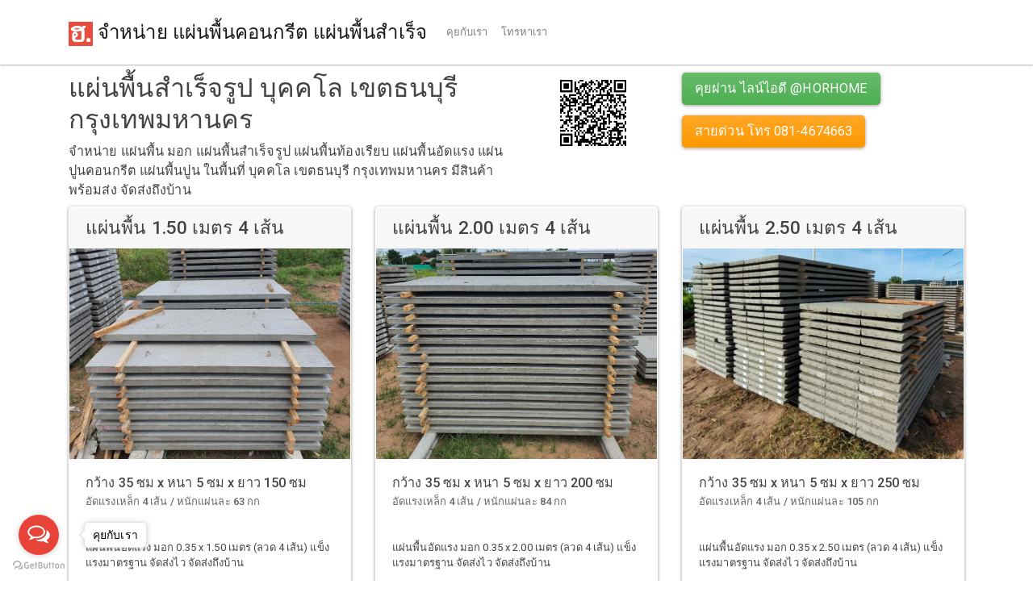

--- FILE ---
content_type: text/html; charset=UTF-8
request_url: https://xn--q3cahj9j7b8bl.com/%E0%B8%81%E0%B8%A3%E0%B8%B8%E0%B8%87%E0%B9%80%E0%B8%97%E0%B8%9E%E0%B8%A1%E0%B8%AB%E0%B8%B2%E0%B8%99%E0%B8%84%E0%B8%A3/%E0%B9%80%E0%B8%82%E0%B8%95%E0%B8%98%E0%B8%99%E0%B8%9A%E0%B8%B8%E0%B8%A3%E0%B8%B5/%E0%B8%9A%E0%B8%B8%E0%B8%84%E0%B8%84%E0%B9%82%E0%B8%A5/
body_size: 4674
content:
<!DOCTYPE html PUBLIC "-//W3C//DTD XHTML 1.0 Transitional//EN" "http://www.w3.org/TR/xhtml1/DTD/xhtml1-transitional.dtd">
<html xmlns="http://www.w3.org/1999/xhtml">
<head>
    <meta http-equiv="Content-Type" content="text/html; charset=utf-8" />
    <title>แผ่นพื้น บุคคโล เขตธนบุรี กรุงเทพมหานคร - แผ่นพื้น.com</title>
    <meta name="viewport" content="width=device-width, initial-scale=1" />
    <meta http-equiv="X-UA-Compatible" content="IE=edge" />

    <link rel="shortcut icon" href="https://h.horhome.me/w/1/h-favicon.ico" type="image/x-icon" />
    <link rel="icon" href="https://h.horhome.me/w/1/h-favicon.ico" type="image/x-icon" />

    <link rel="stylesheet" href="https://h.horhome.me/w/1/v/materia.css" media="screen" />
    <link rel="stylesheet" href="https://h.horhome.me/w/1/custom.min.css" />
    
	<script src="https://h.horhome.me/w/1/jquery-3.3.1.slim.min.js" type="text/javascript"></script>
    <script src="https://h.horhome.me/w/1/popper.min.js" type="text/javascript"></script>
    <script src="https://h.horhome.me/w/1/bootstrap.min.js" type="text/javascript"></script>  

    <!-- Google Tag Manager -->
    <script>(function(w,d,s,l,i){w[l]=w[l]||[];w[l].push({'gtm.start':
    new Date().getTime(),event:'gtm.js'});var f=d.getElementsByTagName(s)[0],
    j=d.createElement(s),dl=l!='dataLayer'?'&l='+l:'';j.async=true;j.src=
    'https://www.googletagmanager.com/gtm.js?id='+i+dl;f.parentNode.insertBefore(j,f);
    })(window,document,'script','dataLayer','GTM-NXGQF6ZG');</script>
    <!-- End Google Tag Manager -->
</head>
  
<body>
<!-- Google Tag Manager (noscript) -->
<noscript><iframe src="https://www.googletagmanager.com/ns.html?id=GTM-NXGQF6ZG"
height="0" width="0" style="display:none;visibility:hidden"></iframe></noscript>
<!-- End Google Tag Manager (noscript) -->

<!-- ### Navbar ### -->
<div class="navbar navbar-expand-lg fixed-top navbar-light bg-light">
    <div class="container">
        <a href="https://loc.horho.me/slabcom" class="navbar-brand"><img style="width: 30px; border:0px" src="https://h.horhome.me/w/1/horhome_logo.png" alt="@HORHOME"  /> จำหน่าย แผ่นพื้นคอนกรีต แผ่นพื้นสำเร็จ</a>
        <div class="collapse navbar-collapse" id="navbarResponsive">
            <ul class="navbar-nav">
				<li class="nav-item">
                    <a class="nav-link" href="https://loc.horho.me/slabcom">คุยกับเรา</a>
                </li>
                 <li class="nav-item">
                    <a class="nav-link" href="https://call.horho.me/slabcom">โทรหาเรา</a>
                </li>
            </ul>
        </div>
    </div>
</div>

<!-- ### Container ### -->
<div class="container">
    
    <div class="page-header" id="banner">
        <div class="row">
            <div class="col-lg-6 col-md-6 col-sm-6">
                <h1><span style=" font-weight:bold; color:#F00"></span>แผ่นพื้นสำเร็จรูป บุคคโล เขตธนบุรี กรุงเทพมหานคร</h1>
                                <p class="lead">จำหน่าย แผ่นพื้น มอก แผ่นพื้นสำเร็จรูป แผ่นพื้นท้องเรียบ แผ่นพื้นอัดแรง แผ่นปูนคอนกรีต แผ่นพื้นปูน ในพื้นที่ บุคคโล เขตธนบุรี กรุงเทพมหานคร มีสินค้าพร้อมส่ง จัดส่งถึงบ้าน</p>
				                
            </div>
            <div class="col-lg-2 col-md-2 col-sm-2">
                <p style="text-align:center"><a href="https://loc.horho.me/slabcom" role="button"><img style="width: 100px; border:0px" src="https://h.horhome.me/w/1/horhome.png" alt="@HORHOME"  /></a></p>
            </div>
            <div class="col-lg-4 col-md-4 col-sm-4">
                <p><a class="btn btn-success btn-lg" href="https://loc.horho.me/slabcom" role="button">คุยผ่าน ไลน์ไอดี @HORHOME</a></p>
                <p><a class="btn btn-warning btn-lg" href="https://call.horho.me/slabcom" role="button">สายด่วน โทร 081-4674663</a></p>
            </div>
        </div>
    </div>

  <!-- Navbar
  ================================================== -->
    <div class="bs-docs-section clearfix" style="margin-top:-8px;">
            <div class="row">
            
            <div class="col-lg-4">
                <div class="bs-component">
                    <div class="card border-light mb-3">
                        <h3 class="card-header">แผ่นพื้น 1.50 เมตร 4 เส้น</h3>
                        <a href="https://loc.horho.me/slabcom"><img style="width: 100%; display: block;" src="https://h.horhome.me/slab/1504/slab-1504-2.jpg" alt="แผ่นพื้น 1.50 เมตร 4 เส้น" /></a>
                        <div class="card-body">
                            <h5 class="card-title">กว้าง 35 ซม x หนา 5 ซม x ยาว 150 ซม</h5>
                            <h6 class="card-subtitle text-muted">อัดแรงเหล็ก 4 เส้น / หนักแผ่นละ 63 กก </h6>
                        </div>
                        <div class="card-body">
                        <p class="card-text">แผ่นพื้นอัดแรง มอก 0.35 x 1.50 เมตร (ลวด 4 เส้น) แข็งแรงมาตรฐาน จัดส่งไว จัดส่งถึงบ้าน</p>
                        </div>
                        <div class="card-body">
                            <p><a class="btn btn-danger btn-lg" href="https://loc.horho.me/slabcom" role="button">สอบถาม ขอใบเสนอราคา</a></p>
                        </div>
                    </div>
                </div>
            </div> 
            
            <div class="col-lg-4">
                <div class="bs-component">
                    <div class="card border-light mb-3">
                        <h3 class="card-header">แผ่นพื้น 2.00 เมตร 4 เส้น</h3>
                        <a href="https://loc.horho.me/slabcom"><img style="width: 100%; display: block;" src="https://h.horhome.me/slab/2004/slab-2004-2.jpg" alt="แผ่นพื้น 2.00 เมตร 4 เส้น" /></a>
                        <div class="card-body">
                            <h5 class="card-title">กว้าง 35 ซม x หนา 5 ซม x ยาว 200 ซม</h5>
                            <h6 class="card-subtitle text-muted">อัดแรงเหล็ก 4 เส้น / หนักแผ่นละ 84 กก </h6>
                        </div>
                        <div class="card-body">
                        <p class="card-text">แผ่นพื้นอัดแรง มอก 0.35 x 2.00 เมตร (ลวด 4 เส้น) แข็งแรงมาตรฐาน จัดส่งไว จัดส่งถึงบ้าน</p>
                        </div>
                        <div class="card-body">
                            <p><a class="btn btn-danger btn-lg" href="https://loc.horho.me/slabcom" role="button">สอบถาม ขอใบเสนอราคา</a></p>
                        </div>
                    </div>
                </div>
            </div> 
            
            <div class="col-lg-4">
                <div class="bs-component">
                    <div class="card border-light mb-3">
                        <h3 class="card-header">แผ่นพื้น 2.50 เมตร 4 เส้น</h3>
                        <a href="https://loc.horho.me/slabcom"><img style="width: 100%; display: block;" src="https://h.horhome.me/slab/2504/slab-2504-1.jpg" alt="แผ่นพื้น 2.50 เมตร 4 เส้น" /></a>
                        <div class="card-body">
                            <h5 class="card-title">กว้าง 35 ซม x หนา 5 ซม x ยาว 250 ซม</h5>
                            <h6 class="card-subtitle text-muted">อัดแรงเหล็ก 4 เส้น / หนักแผ่นละ 105 กก </h6>
                        </div>
                        <div class="card-body">
                        <p class="card-text">แผ่นพื้นอัดแรง มอก 0.35 x 2.50 เมตร (ลวด 4 เส้น) แข็งแรงมาตรฐาน จัดส่งไว จัดส่งถึงบ้าน</p>
                        </div>
                        <div class="card-body">
                            <p><a class="btn btn-danger btn-lg" href="https://loc.horho.me/slabcom" role="button">สอบถาม ขอใบเสนอราคา</a></p>
                        </div>
                    </div>
                </div>
            </div> 

        </div>
                        <div class="row">
            
            <div class="col-lg-4">
                <div class="bs-component">
                    <div class="card border-light mb-3">
                        <h3 class="card-header">แผ่นพื้น 3.00 เมตร 5 เส้น</h3>
                        <a href="https://loc.horho.me/slabcom"><img style="width: 100%; display: block;" src="https://h.horhome.me/slab/3005/slab-3005-4.jpg" alt="แผ่นพื้น 3.00 เมตร 5 เส้น" /></a>
                        <div class="card-body">
                            <h5 class="card-title">กว้าง 35 ซม x หนา 5 ซม x ยาว 300 ซม</h5>
                            <h6 class="card-subtitle text-muted">อัดแรงเหล็ก 5 เส้น / หนักแผ่นละ 126 กก </h6>
                        </div>
                        <div class="card-body">
                        <p class="card-text">แผ่นพื้นอัดแรง มอก 0.35 x 3.00 เมตร (ลวด 5 เส้น) แข็งแรงมาตรฐาน จัดส่งไว จัดส่งถึงบ้าน</p>
                        </div>
                        <div class="card-body">
                            <p><a class="btn btn-danger btn-lg" href="https://loc.horho.me/slabcom" role="button">สอบถาม ขอใบเสนอราคา</a></p>
                        </div>
                    </div>
                </div>
            </div> 
            
            <div class="col-lg-4">
                <div class="bs-component">
                    <div class="card border-light mb-3">
                        <h3 class="card-header">แผ่นพื้นคอนกรีต สำเร็จรูป</h3>
                        <a href="https://loc.horho.me/slabcom"><img style="width: 100%; display: block;" src="https://h.horhome.me/slab/pics/slab-01-1.jpg" alt="แผ่นพื้นคอนกรีต สำเร็จรูป" /></a>
                        <div class="card-body">
                            <h5 class="card-title">แผ่นพื้นความยาว 1.00 - 4.00 เมตร</h5>
                            <h6 class="card-subtitle text-muted">อัดแรงเหล็ก 4-7 เส้น / หนักเมตรละ 42 กก</h6>
                        </div>
                        <div class="card-body">
                        <p class="card-text">แผ่นปูนคอนกรีตเสริมเหล็ก เป็นแผ่นที่ผลิตขึ้นมาพร้อมใช้งานด้วยลวดอัดแรงกำลังสูง มีความแข็งแรงมาก และสามารถรับน้ำหนักบนแผ่นได้จำนวนมาก</p>
                        </div>
                        <div class="card-body">
                            <p><a class="btn btn-danger btn-lg" href="https://loc.horho.me/slabcom" role="button">สอบถาม ขอใบเสนอราคา</a></p>
                        </div>
                    </div>
                </div>
            </div> 
            
            <div class="col-lg-4">
                <div class="bs-component">
                    <div class="card border-light mb-3">
                        <h3 class="card-header">แผ่นพื้นสำเร็จรูป รุ่น มอก</h3>
                        <a href="https://loc.horho.me/slabcom"><img style="width: 100%; display: block;" src="https://h.horhome.me/slab/pics/slab-02-2.jpg" alt="แผ่นพื้นสำเร็จรูป มอก" /></a>
                        <div class="card-body">
                            <h5 class="card-title">ความหนาของแผ่นพื้น 5 ซม</h5>
                            <h6 class="card-subtitle text-muted">อัดแรงเหล็ก 4-7 เส้น / หนักเมตรละ 42 กก</h6>
                        </div>
                        <div class="card-body">
                        <p class="card-text">แผ่นพื้นอัดแรง แบบท้องเรียบ ออกแบบมาให้รับน้ำหนักเหมือนคาน ใช้ในการก่อสร้างอาคาร ช่วยให้ประหยัดเวลาและการติดตั้ง แผ่นพื้นมีความแข็งแรงสูง</p>
                        </div>
                        <div class="card-body">
                            <p><a class="btn btn-danger btn-lg" href="https://loc.horho.me/slabcom" role="button">สอบถาม ขอใบเสนอราคา</a></p>
                        </div>
                    </div>
                </div>
            </div> 

        </div>
                        <div class="row">

            <div class="col-lg-4">
                <div class="bs-component">
                    <div class="card border-light mb-3">
                        <h3 class="card-header">แผ่นปูนคอนกรีต สำเร็จรูป</h3>
                        <a href="https://loc.horho.me/slabcom"><img style="width: 100%; display: block;" src="https://h.horhome.me/slab/pics/slab-03-1.jpg" alt="แผ่นพื้นคอนกรีต สำเร็จรูป" /></a>
                        <div class="card-body">
                            <h5 class="card-title">ความกว้างของแผ่นพื้น 35 ซม</h5>
                            <h6 class="card-subtitle text-muted">อัดแรงเหล็ก 4-7 เส้น / หนักเมตรละ 42 กก</h6>
                        </div>
                        <div class="card-body">
                        <p class="card-text">แผ่นปูนที่มีโครงสร้างเหล็ก มีความแข็งแรงกว่าพื้นชนิดอื่น มีความนิยมสูง ราคาประหยัด ติดตั้งง่าย เป็นระบบอัดแรง และมี มอก</p>
                        </div>
                        <div class="card-body">
                            <p><a class="btn btn-danger btn-lg" href="https://loc.horho.me/slabcom" role="button">สอบถาม ขอใบเสนอราคา</a></p>
                        </div>
                    </div>
                </div>
            </div> 

        </div>
        

    </div>

   	<div class="row">
        <div class="col-lg-12">
            <div class="page-header">
                <h1>สินค้าของเรา</h1>
                <p>
                	<h3>แผ่นพื้นสำเร็จรูป แผ่นพื้น มอก แผ่นพื้นท้องเรียบ แผ่นพื้นอัดแรง แผ่นปูนคอนกรีต แผ่นพื้นปูน แผ่นพื้นอัดแรงสำเร็จรูป แผ่นพื้นตันคอนกรีตอัดแรง พื้นคอนกรีตสำเร็จรูป พื้นปูนอัดแรง Slab</h3>
				</p>
                <p class="lead">
                  <a class="btn btn-danger btn-lg" href="https://loc.horho.me/slabcom" role="button">กดเพื่อ สอบถาม</a>
                </p>
            </div>
        </div>
    </div>

    <div class="bs-docs-section clearfix">
    	 <div class="row">
         	<div class="col-lg-12">
				<div class="page-header">
                    <h1>จัดส่ง แผ่นพื้น ในเขตพื้นที่ บุคคโล เขตธนบุรี กรุงเทพมหานคร</h1>
				</div>
			</div>
		</div>                    
 		   
		        <div class="row">            
            <div class="col-lg-4">
                <div class="bs-component">
                    <div class="card border-light mb-3">
                        <a href="https://loc.horho.me/slabcom"><img style="width: 100%; display: block;" src="https://horhome.me/uploads/202303/product-1679919839.jpg" /></a>
                        <div class="card-body">
                            <h5 class="card-title">ผลงานจัดส่ง แผ่นพื้น</h5>
                                                    </div>
                        <div class="card-body">
                            <p><a class="btn btn-danger btn-lg" href="https://loc.horho.me/slabcom" role="button">สนใจ เช็กคิวจัดส่ง</a></p>
                        </div>
                    </div>
                </div>
            </div>

		                            
            <div class="col-lg-4">
                <div class="bs-component">
                    <div class="card border-light mb-3">
                        <a href="https://loc.horho.me/slabcom"><img style="width: 100%; display: block;" src="https://horhome.me/uploads/202504/product-1743507223.jpg" /></a>
                        <div class="card-body">
                            <h5 class="card-title">ผลงานจัดส่ง แผ่นพื้น</h5>
                                                    </div>
                        <div class="card-body">
                            <p><a class="btn btn-danger btn-lg" href="https://loc.horho.me/slabcom" role="button">สนใจ เช็กคิวจัดส่ง</a></p>
                        </div>
                    </div>
                </div>
            </div>

		                            
            <div class="col-lg-4">
                <div class="bs-component">
                    <div class="card border-light mb-3">
                        <a href="https://loc.horho.me/slabcom"><img style="width: 100%; display: block;" src="https://horhome.me/uploads/202306/product-1686315879.jpg" /></a>
                        <div class="card-body">
                            <h5 class="card-title">ผลงานจัดส่ง แผ่นพื้น</h5>
                                                    </div>
                        <div class="card-body">
                            <p><a class="btn btn-danger btn-lg" href="https://loc.horho.me/slabcom" role="button">สนใจ เช็กคิวจัดส่ง</a></p>
                        </div>
                    </div>
                </div>
            </div>

		</div>                <div class="row">            
            <div class="col-lg-4">
                <div class="bs-component">
                    <div class="card border-light mb-3">
                        <a href="https://loc.horho.me/slabcom"><img style="width: 100%; display: block;" src="https://horhome.me/uploads/202205/product-1654001344.jpg" /></a>
                        <div class="card-body">
                            <h5 class="card-title">ผลงานจัดส่ง แผ่นพื้น</h5>
                                                    </div>
                        <div class="card-body">
                            <p><a class="btn btn-danger btn-lg" href="https://loc.horho.me/slabcom" role="button">สนใจ เช็กคิวจัดส่ง</a></p>
                        </div>
                    </div>
                </div>
            </div>

		                            
            <div class="col-lg-4">
                <div class="bs-component">
                    <div class="card border-light mb-3">
                        <a href="https://loc.horho.me/slabcom"><img style="width: 100%; display: block;" src="https://horhome.me/uploads/202211/product-1668864459.jpg" /></a>
                        <div class="card-body">
                            <h5 class="card-title">ผลงานจัดส่ง แผ่นพื้น</h5>
                                                    </div>
                        <div class="card-body">
                            <p><a class="btn btn-danger btn-lg" href="https://loc.horho.me/slabcom" role="button">สนใจ เช็กคิวจัดส่ง</a></p>
                        </div>
                    </div>
                </div>
            </div>

		                            
            <div class="col-lg-4">
                <div class="bs-component">
                    <div class="card border-light mb-3">
                        <a href="https://loc.horho.me/slabcom"><img style="width: 100%; display: block;" src="https://horhome.me/uploads/202209/product-1662299049.jpg" /></a>
                        <div class="card-body">
                            <h5 class="card-title">ผลงานจัดส่ง แผ่นพื้น</h5>
                                                    </div>
                        <div class="card-body">
                            <p><a class="btn btn-danger btn-lg" href="https://loc.horho.me/slabcom" role="button">สนใจ เช็กคิวจัดส่ง</a></p>
                        </div>
                    </div>
                </div>
            </div>

		</div>                <div class="row">            
            <div class="col-lg-4">
                <div class="bs-component">
                    <div class="card border-light mb-3">
                        <a href="https://loc.horho.me/slabcom"><img style="width: 100%; display: block;" src="https://horhome.me/uploads/202201/product-1643365774.jpg" /></a>
                        <div class="card-body">
                            <h5 class="card-title">ผลงานจัดส่ง แผ่นพื้น</h5>
                                                    </div>
                        <div class="card-body">
                            <p><a class="btn btn-danger btn-lg" href="https://loc.horho.me/slabcom" role="button">สนใจ เช็กคิวจัดส่ง</a></p>
                        </div>
                    </div>
                </div>
            </div>

		                            
            <div class="col-lg-4">
                <div class="bs-component">
                    <div class="card border-light mb-3">
                        <a href="https://loc.horho.me/slabcom"><img style="width: 100%; display: block;" src="https://horhome.me/uploads/202403/product-1711540690.jpg" /></a>
                        <div class="card-body">
                            <h5 class="card-title">ผลงานจัดส่ง แผ่นพื้น</h5>
                                                    </div>
                        <div class="card-body">
                            <p><a class="btn btn-danger btn-lg" href="https://loc.horho.me/slabcom" role="button">สนใจ เช็กคิวจัดส่ง</a></p>
                        </div>
                    </div>
                </div>
            </div>

		                            
            <div class="col-lg-4">
                <div class="bs-component">
                    <div class="card border-light mb-3">
                        <a href="https://loc.horho.me/slabcom"><img style="width: 100%; display: block;" src="https://horhome.me/uploads/202309/product-1694873821.jpg" /></a>
                        <div class="card-body">
                            <h5 class="card-title">ผลงานจัดส่ง แผ่นพื้น</h5>
                                                    </div>
                        <div class="card-body">
                            <p><a class="btn btn-danger btn-lg" href="https://loc.horho.me/slabcom" role="button">สนใจ เช็กคิวจัดส่ง</a></p>
                        </div>
                    </div>
                </div>
            </div>

		</div>                
    </div>
    
    <div class="row">
        <div class="col-lg-12">
            <div class="page-header">
                <h1>ขั้นตอนการ สั่งซื้อ</h1>
                <p>ขั้นตอนการสั่งซื้อง่ายๆดังนี้</p>
                <ul>
                	<li><u><strong>กดปุ่มสั่งซื้อ</strong></u> จะเข้าไปยังไลน์ของเรา</li>
                	<li><u><strong>แจ้งรายการ</strong></u> แจ้งรายละเอียดสินค้าที่ต้องการ</li>
                	<li><u><strong>สรุปราคา</strong></u> ทางทีมงานจะทำการสรุปราคาสินค้าให้กับท่าน</li>
                	<li><u><strong>ยืนยันการสั่งซื้อ</strong></u> หลังจากยืนยันการสั่งซื้อ ทางทีมงานจะแจ้งวันส่งสินค้าให้ท่านทราบ</li>
                	<li><u><strong>รอรับสินค้า</strong></u> ตามวันเวลาที่ทาง ทีมงานได้นัดกับทางคุณไว้</li>
                	<li><u><strong>รับสินค้า</strong></u> รอรับสินค้าที่บ้าน หรือปลายทางที่นัดกันไว้</li>
                	<li><u><strong>ชำระเงิน</strong></u> ตรวจเช็กและจ่ายเงินกับพนักงานส่งสินค้า</li>
                </ul>
                <p class="lead">
                  <a class="btn btn-danger btn-lg" href="https://loc.horho.me/slabcom" role="button">กดเพื่อ สั่งซื้อ</a>
                </p>
            </div>
        </div>
    </div>
    
   	<div class="row">
        <div class="col-lg-12">
            <div class="page-header">
                <h1>จุดเด่นของเรา</h1>
                <p>บริการจัดส่งแผ่นพื้น พร้อมเก็บเงินปลายทาง</p>
                <ul>
                	<li><u><strong>มาตรฐาน</strong></u> เน้นสินค้าที่มีคุณภาพ มีมาตรฐาน แข็งแรงทน ไม่ต้องทำให้ผู้ใช้งานต้องสะดุดกับการใช้งาน</li>
                	<li><u><strong>ทีมงาน</strong></u> เรามีทีมงานที่พร้อม ทั้งรถ ทั้งทีมส่ง ทำให้เราสามารถให้บริการลูกค้าได้ตลอด</li>
                	<li><u><strong>จัดส่งไว</strong></u> จากประสบการณ์การจัดส่งของทีมงาน ทำให้เราสามารถจัดส่งวัสดุถึงมือท่าน ได้รวดเร็ว ไม่ต้องรอนาน</li>
                	<li><u><strong>ความพร้อมของสินค้า</strong></u> เราจึงได้ตระหนักถึงความพร้อมของสินค้าในการจัดส่ง เพื่อให้ลูกค้ามั่นใจว่าจะได้รับสินค้าไปติดตั้งได้ตรงต่อเวลา</li>
                	<li><u><strong>รับสินค้าตรงเวลา</strong></u> เวลาเป็นสิ่งสำคัญ หากลูกค้า ทำการสั่งสินค้ากับเรา จำเป็นที่จะต้องได้สินค้าตรงตามเวลา เพื่อให้ทันใช้งาน</li>
                	<li><u><strong>ชำระเงินปลายทาง</strong></u> ในการสั่งสินค้ากับเรานั้น ทางเราจะทำการเก็บเงิน เมื่อสินค้าถึงหน้างาน เรียบร้อยแล้ว</li>
                	<li><u><strong>ประเมินราคา</strong></u> หากทางลูกค้าต้องการทราบค่าใช่จ่าย สามารถสอบถามทางไลน์ ทีมงานจะทำการคำนวณค่าใช้จ่ายให้ทางลูกค้าก่อนได้</li>
                </ul>
                <p class="lead">
                  <a class="btn btn-danger btn-lg" href="https://loc.horho.me/slabcom" role="button">กดเพื่อ สอบถาม</a>
                </p>
            </div>
        </div>
    </div>        
    
 	<!-- ### Footer ### -->
    <footer id="footer">
    	<div class="row">
            <div class="col-lg-2">
                <p style="text-align:center"><a href="https://loc.horho.me/slabcom" role="button"><img style="width: 120px; border:0px" src="https://h.horhome.me/w/1/horhome.png" alt="@HORHOME"  /></a></p>
            </div>
            <div class="col-lg-10">
            	<ul class="list-unstyled">
                    <li class="float-lg-right"><a href="#top">กลับด้านบน</a></li>
				</ul>
        		 <p>ไลน์ไอดี <a  href="https://loc.horho.me/slabcom">@HORHOME</a></p>
                <p>สอบถามโทร <a href="https://call.horho.me/slabcom">081-4674663</a></p>
                <p>ดำเนินการจัดส่ง โดยทีมงานมืออาชีพ <a href="/">แผ่นพื้น.com</a></p>
            </div>
        </div>
    </footer>

</div>


<!-- WhatsHelp.io widget -->
<script type="text/javascript">
    (function () {
        var options = {
            line: "//horho.me/slabcom", // Line QR code URL
            call: "0814674663", // Call phone number
            call_to_action: "คุยกับเรา", // Call to action
            button_color: "#E74339", // Color of button
            position: "left", // Position may be 'right' or 'left'
            order: "line,call", // Order of buttons
        };
        var proto = document.location.protocol, host = "getbutton.io", url = proto + "//static." + host;
        var s = document.createElement('script'); s.type = 'text/javascript'; s.async = true; s.src = url + '/widget-send-button/js/init.js';
        s.onload = function () { WhWidgetSendButton.init(host, proto, options); };
        var x = document.getElementsByTagName('script')[0]; x.parentNode.insertBefore(s, x);
    })();
</script>
<!-- /WhatsHelp.io widget -->
<script defer src="https://static.cloudflareinsights.com/beacon.min.js/vcd15cbe7772f49c399c6a5babf22c1241717689176015" integrity="sha512-ZpsOmlRQV6y907TI0dKBHq9Md29nnaEIPlkf84rnaERnq6zvWvPUqr2ft8M1aS28oN72PdrCzSjY4U6VaAw1EQ==" data-cf-beacon='{"version":"2024.11.0","token":"b7ebb8106571485da73d4cb526f902f5","r":1,"server_timing":{"name":{"cfCacheStatus":true,"cfEdge":true,"cfExtPri":true,"cfL4":true,"cfOrigin":true,"cfSpeedBrain":true},"location_startswith":null}}' crossorigin="anonymous"></script>
</body>
</html>
